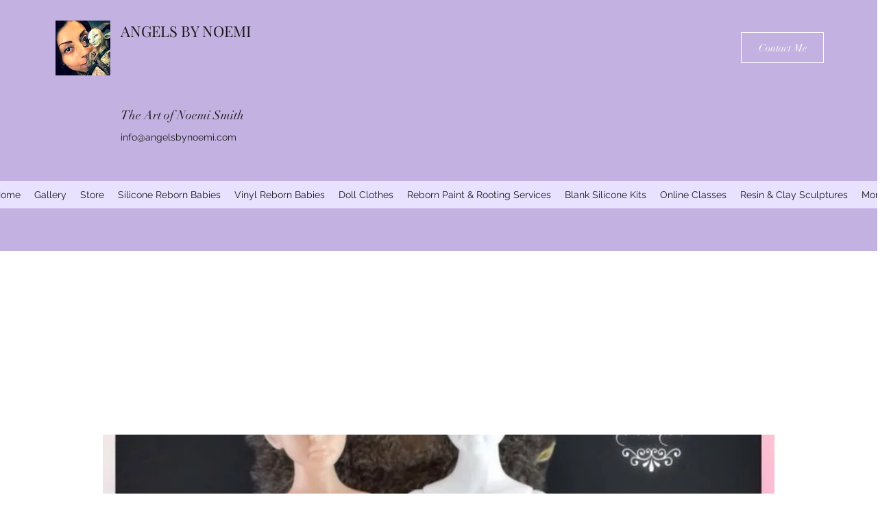

--- FILE ---
content_type: text/html; charset=utf-8
request_url: https://www.google.com/recaptcha/api2/aframe
body_size: 265
content:
<!DOCTYPE HTML><html><head><meta http-equiv="content-type" content="text/html; charset=UTF-8"></head><body><script nonce="lSU1EtPQesYkw9Oa7Rdcjg">/** Anti-fraud and anti-abuse applications only. See google.com/recaptcha */ try{var clients={'sodar':'https://pagead2.googlesyndication.com/pagead/sodar?'};window.addEventListener("message",function(a){try{if(a.source===window.parent){var b=JSON.parse(a.data);var c=clients[b['id']];if(c){var d=document.createElement('img');d.src=c+b['params']+'&rc='+(localStorage.getItem("rc::a")?sessionStorage.getItem("rc::b"):"");window.document.body.appendChild(d);sessionStorage.setItem("rc::e",parseInt(sessionStorage.getItem("rc::e")||0)+1);localStorage.setItem("rc::h",'1769750799942');}}}catch(b){}});window.parent.postMessage("_grecaptcha_ready", "*");}catch(b){}</script></body></html>